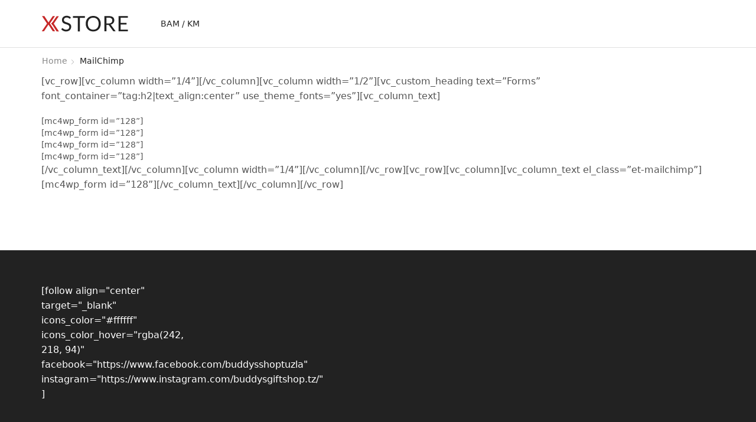

--- FILE ---
content_type: text/css
request_url: https://buddys.ba/wp-content/themes/xstore/css/et-core-plugin-off.min.css?ver=0.0.1
body_size: 1345
content:
@media only screen and (min-width:1200px){.container,.et-container,div.container{max-width:1170px}}#cboxClose:hover:before,.active-color,.active-link,.active-link:hover,.author-info .author-link,.cart ins .amount,.cart-widget-products a:hover,.comment-reply-link,.content-grid2 .meta-post-timeline .time-day,.content-product .et-wishlist-holder .yith-wcwl-wishlistaddedbrowse a,.content-product .et-wishlist-holder .yith-wcwl-wishlistexistsbrowse a,.et-menu-list .item-title-holder a:hover,.et-tabs-wrapper.title-hover .tabs-nav li a span,.etheme_widget_brands li a strong,.etheme_widget_cats li a strong,.fullscreen-menu .menu>li>a:hover,.mc4wp-alert.mc4wp-error,.menu-social-icons li a:hover,.meta-post a[rel=author]:hover,.meta-post-timeline .time-mon,.mfp-close:hover:before,.portfolio-filters .active,.portfolio-item .firstLetter,.post-comments-count:hover,.posts-nav-btn:hover .button,.price ins .amount,.price_slider_wrapper .button:hover,.product-content .compare:hover,.product-content .yith-wcwl-add-to-wishlist a:hover,.product-price ins .amount,.product-view-booking .content-product .button.compare:hover:before,.read-more,.sb-infinite-scroll-load-more:not(.finished):hover,.sidebar-widget ul li.current-cat>a,.sidebar-widget ul li>ul.children li.current-cat>a,.slide-view-timeline2 .meta-post-timeline .time-day,.tabs .tab-title.opened,.tabs .tab-title.opened:hover,.tabs .tab-title:before,.team-member .member-content .et-follow-buttons a,.team-member .member-details h5,.text-color-dark .category-grid .categories-mask span,.woocommerce-MyAccount-navigation li.is-active a,.wpb-js-composer .vc_tta-container .vc_tta-color-grey.vc_tta-style-classic .vc_tta-tab.vc_active>a,article.content-timeline .meta-post-timeline .time-day,article.content-timeline2 .meta-post-timeline .time-day,span.active,table.cart .product-details .product-title:hover,ul.active>li:before{color:var(--et_active-color,#a4004f)}#cookie-notice .button,#cookie-notice .button.bootstrap,#cookie-notice .button.wp-default,#cookie-notice .button.wp-default:hover,.active-link:before,.block-title .label,.btn-advanced,.btn-checkout,.btn-underline:after,.btn-view-compare,.btn-view-wishlist,.btn.active,.btn.active:hover,.btn:hover,.button.active,.button:hover,.content-framed .content-article .read-more,.content-grid2:hover .meta-post-timeline,.dokan-pagination-container .dokan-pagination li.active a,.dokan-pagination-container li a:hover,.et-looks .et-looks-nav li.active a,.et-looks .et-looks-nav li:hover a,.et-mailchimp:not(.dark) input[type=submit],.et-products-navigation>div:hover,.et-tabs-wrapper.title-hover .tabs-nav .delimiter,.et-tabs-wrapper.title-hover .tabs-nav li.et-opened a span:hover,.et-tabs-wrapper.title-hover .tabs-nav li:hover a span:hover,.etheme-pagination .current,.etheme-pagination a:hover,.flexslider .flex-direction-nav a:hover,.footer.text-color-light .tagcloud a:hover,.form-row.place-order .button,.global-post-template-large .post-categories,.global-post-template-large2 .post-categories,.ibox-block .ibox-symbol i,.item-design-posts-subcategories .posts-content .post-preview-thumbnail .post-category,.l2d-body footer .coupon-code .cc-wrapper .closed-text,.openswatch_widget_layered_nav ul li.chosen,.openswatch_widget_layered_nav ul li:hover,.portfolio-filters li a:after,.portfolio-item .portfolio-image,.price_slider_wrapper .ui-slider .ui-slider-handle,.price_slider_wrapper .ui-slider-range,.product-information .yith-wcwl-add-to-wishlist .yith-wcwl-wishlistaddedbrowse a:before,.product-information .yith-wcwl-add-to-wishlist .yith-wcwl-wishlistexistsbrowse a:before,.product-information .yith-wcwl-add-to-wishlist a:hover:before,.read-more:before,.slide-view-timeline2:hover .meta-post-timeline,.tagcloud a:hover,.team-member .member-image:before,.team-member.member-type-2:hover .content-section,.vc_tta-color-grey.vc_tta-style-classic .vc_tta-tab.vc_active>a:after,.vc_tta-style-classic .vc_tta-panel.vc_active .vc_tta-panel-heading a span:after,.widget_search button:hover,.woocommerce-pagination ul li .current,.woocommerce-pagination ul li a:hover,.wp-picture .blog-mask:before,.wp-picture .post-categories,.wpb_tabs .wpb_tabs_nav li a.opened span:after,article.content-timeline2:hover .meta-post-timeline,article.content-timeline:hover .meta-post-timeline,div.pp_default .pp_content_container a.pp_next:hover,div.pp_default .pp_content_container a.pp_previous:hover,input[type=submit].btn-advanced,input[type=submit]:hover,ol.active>li:before,span.dropcap.dark,ul.swatch li.selected{background-color:var(--et_active-color,#a4004f)}

--- FILE ---
content_type: text/css
request_url: https://buddys.ba/wp-content/themes/xstore/framework/plugin-disabled/css/style.css?ver=0.0.1
body_size: 806
content:
.header-default{
    padding: 15px 0;
    border-bottom: 1px solid #e1e1e1;
}

.header-default .row {
    display: flex;
    align-items: center;
}

.header-default ul {
    display: flex;
    align-items: center;
    margin: 0;
    text-transform: capitalize;
}

.header-default ul li{
    list-style: none;
    display: inline-block;
    float: left;
}

.header-default ul li a {
    display: inline-block;
    text-transform: uppercase;
    padding: 15px 7px;
}

.header-default .icons-default ul {
    justify-content: flex-end;
}

.header-default .menu-default {
    justify-content: center;
}


.menu-item-has-children {
    position: relative;
}

.menu-item-has-children > a > .arrow {
    fill: currentColor;
    margin-left: 5px;
    order: -1;
}

.menu-default .nav-sublist-dropdown:not(.nav-sublist) {
    position: absolute;
    left: 0;
    z-index: -1;
    background-color: #fff;
    text-align: start;
    border: 1px solid #e1e1e1;
    box-sizing: border-box;
}

.menu-default .item-design-dropdown .nav-sublist-dropdown:not(.nav-sublist) {
    width: 18em;
}

.header-main-menu .nav-sublist-dropdown:not(.nav-sublist) {
    top: 100%;
    padding: .6em 1.14em;
}

.menu-default .item-design-mega-menu .nav-sublist-dropdown:not(.nav-sublist) {
    padding-top: 0 !important;
    padding-bottom: 0 !important;
}

.menu-default .item-design-dropdown .nav-sublist-dropdown:not(.nav-sublist), .menu-default .item-design-dropdown .nav-sublist-dropdown ul > li .nav-sublist ul, .menu-default .item-design-mega-menu .nav-sublist-dropdown:not(.nav-sublist) {
    padding-left: 0 !important;
    padding-right: 0 !important;
}

.menu-default .nav-sublist-dropdown .item-link, .site-header .widget_nav_menu .menu > li > .sub-menu a, .site-header .etheme_widget_menu .nav-sublist-dropdown .item-link {
    font-size: var(--content-zoom);
}

.menu-default .nav-sublist-dropdown .item-link {
    display: flex;
    align-items: center;
    font-size: 100%;
    color: currentColor;
    -webkit-text-fill-color: currentColor;
    padding: .6em 1.9em;
}

.menu-default .nav-sublist-dropdown .item-link:hover, .site-header .widget_nav_menu .menu > li > .sub-menu a:hover, .site-header .etheme_widget_menu .nav-sublist-dropdown .item-link:hover {
    opacity: .5;
}

.menu-default .nav-sublist-dropdown ul {
    display: block;
    width: 100%;
}

.menu-default li > .nav-sublist-dropdown:not(.nav-sublist), .menu-default li.menu-open-by-click:not(.opened):hover > .nav-sublist-dropdown:not(.nav-sublist) {
    opacity: 0;
    visibility: hidden;
    pointer-events: none;
}

.menu-default li:hover > .nav-sublist-dropdown:not(.nav-sublist), .menu-default li.menu-open-by-click.opened > .nav-sublist-dropdown:not(.nav-sublist) {
    opacity: 1;
    visibility: visible;
    z-index: 1002;
    animation-duration: .3s;
    pointer-events: auto;
}

.menu-default .nav-sublist-dropdown {
    text-transform: none;
}

.menu-default .item-design-dropdown .nav-sublist-dropdown {
    opacity: 0;
    visibility: hidden;
}

.menu-default .item-design-dropdown:hover > .nav-sublist-dropdown, .menu-default .item-design-dropdown li:hover > .nav-sublist-dropdown {
    opacity: 1;
    visibility: visible;
    z-index: 2;
    animation-duration: .3s;
}

.menu-default .item-design-dropdown .nav-sublist-dropdown ul > li .nav-sublist ul {
    margin-top: 0 !important;
}

.menu-default .item-design-dropdown .nav-sublist-dropdown ul > li.menu-item-has-children > a:after {
    font-size: 60%;
    right: 1.9em;
}

.menu-default .item-design-dropdown .nav-sublist-dropdown ul > li > a {
    width: 100%;
}

.menu-default .item-design-dropdown .nav-sublist-dropdown ul > li ul, .site-header .widget_nav_menu .menu > li > .sub-menu .sub-menu, .site-header .etheme_widget_menu .item-design-dropdown .nav-sublist-dropdown ul > li ul {
    position: absolute;
    top: calc(-1em - 1px);
    border: 1px solid #e1e1e1;
    z-index: 0;
    left: 100%;
    animation-duration: .3s;
}

.site-header .widget_nav_menu .menu > li .sub-menu {
    animation-duration: .3s;
}

.menu-default .item-design-dropdown .nav-sublist-dropdown ul > li ul ul {
    z-index: -2;
}

.menu-default .item-design-dropdown .nav-sublist-dropdown ul > li .nav-sublist ul {
    background-color: #fff;
    padding: 1em 0;
}

.menu-default .nav-sublist-dropdown {
    color: #222;
    background: #fff;
}